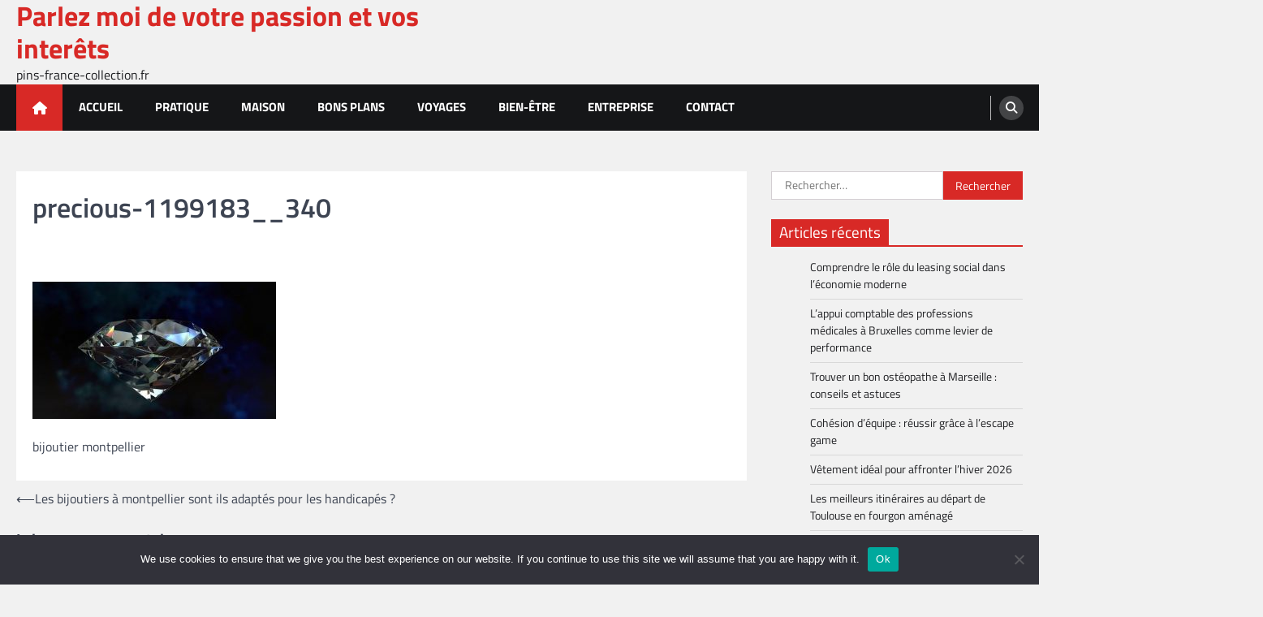

--- FILE ---
content_type: text/html; charset=UTF-8
request_url: https://pins-france-collection.fr/les-bijoutiers-a-montpellier-sont-ils-adaptes-pour-les-handicapes/precious-1199183__340/
body_size: 12995
content:
<!doctype html>
<html dir="ltr" lang="fr-FR" prefix="og: https://ogp.me/ns#">
<head>
	<meta charset="UTF-8">
	<meta name="viewport" content="width=device-width, initial-scale=1">
	<link rel="profile" href="https://gmpg.org/xfn/11">

	<title>precious-1199183__340 - Parlez moi de votre passion et vos interêts</title>

		<!-- All in One SEO 4.9.2 - aioseo.com -->
	<meta name="description" content="bijoutier montpellier" />
	<meta name="robots" content="max-image-preview:large" />
	<meta name="author" content="Joel"/>
	<link rel="canonical" href="https://pins-france-collection.fr/les-bijoutiers-a-montpellier-sont-ils-adaptes-pour-les-handicapes/precious-1199183__340/" />
	<meta name="generator" content="All in One SEO (AIOSEO) 4.9.2" />
		<meta property="og:locale" content="fr_FR" />
		<meta property="og:site_name" content="Parlez moi de votre passion et vos interêts - pins-france-collection.fr" />
		<meta property="og:type" content="article" />
		<meta property="og:title" content="precious-1199183__340 - Parlez moi de votre passion et vos interêts" />
		<meta property="og:description" content="bijoutier montpellier" />
		<meta property="og:url" content="https://pins-france-collection.fr/les-bijoutiers-a-montpellier-sont-ils-adaptes-pour-les-handicapes/precious-1199183__340/" />
		<meta property="article:published_time" content="2021-03-01T15:46:50+00:00" />
		<meta property="article:modified_time" content="2021-03-01T15:47:00+00:00" />
		<meta name="twitter:card" content="summary_large_image" />
		<meta name="twitter:title" content="precious-1199183__340 - Parlez moi de votre passion et vos interêts" />
		<meta name="twitter:description" content="bijoutier montpellier" />
		<script type="application/ld+json" class="aioseo-schema">
			{"@context":"https:\/\/schema.org","@graph":[{"@type":"BreadcrumbList","@id":"https:\/\/pins-france-collection.fr\/les-bijoutiers-a-montpellier-sont-ils-adaptes-pour-les-handicapes\/precious-1199183__340\/#breadcrumblist","itemListElement":[{"@type":"ListItem","@id":"https:\/\/pins-france-collection.fr#listItem","position":1,"name":"Accueil","item":"https:\/\/pins-france-collection.fr","nextItem":{"@type":"ListItem","@id":"https:\/\/pins-france-collection.fr\/les-bijoutiers-a-montpellier-sont-ils-adaptes-pour-les-handicapes\/precious-1199183__340\/#listItem","name":"precious-1199183__340"}},{"@type":"ListItem","@id":"https:\/\/pins-france-collection.fr\/les-bijoutiers-a-montpellier-sont-ils-adaptes-pour-les-handicapes\/precious-1199183__340\/#listItem","position":2,"name":"precious-1199183__340","previousItem":{"@type":"ListItem","@id":"https:\/\/pins-france-collection.fr#listItem","name":"Accueil"}}]},{"@type":"Organization","@id":"https:\/\/pins-france-collection.fr\/#organization","name":"Parlez moi de votre passion et vos inter\u00eats","description":"pins-france-collection.fr","url":"https:\/\/pins-france-collection.fr\/"},{"@type":"Person","@id":"##author","url":"#","name":"Joel"},{"@type":"WebPage","@id":"https:\/\/pins-france-collection.fr\/les-bijoutiers-a-montpellier-sont-ils-adaptes-pour-les-handicapes\/precious-1199183__340\/#webpage","url":"https:\/\/pins-france-collection.fr\/les-bijoutiers-a-montpellier-sont-ils-adaptes-pour-les-handicapes\/precious-1199183__340\/","name":"precious-1199183__340 - Parlez moi de votre passion et vos inter\u00eats","description":"bijoutier montpellier","inLanguage":"fr-FR","isPartOf":{"@id":"https:\/\/pins-france-collection.fr\/#website"},"breadcrumb":{"@id":"https:\/\/pins-france-collection.fr\/les-bijoutiers-a-montpellier-sont-ils-adaptes-pour-les-handicapes\/precious-1199183__340\/#breadcrumblist"},"author":{"@id":"##author"},"creator":{"@id":"##author"},"datePublished":"2021-03-01T16:46:50+01:00","dateModified":"2021-03-01T16:47:00+01:00"},{"@type":"WebSite","@id":"https:\/\/pins-france-collection.fr\/#website","url":"https:\/\/pins-france-collection.fr\/","name":"Parlez moi de votre passion et vos inter\u00eats","description":"pins-france-collection.fr","inLanguage":"fr-FR","publisher":{"@id":"https:\/\/pins-france-collection.fr\/#organization"}}]}
		</script>
		<!-- All in One SEO -->

<link rel='dns-prefetch' href='//www.googletagmanager.com' />
<link rel='dns-prefetch' href='//pagead2.googlesyndication.com' />
<link rel="alternate" type="application/rss+xml" title="Parlez moi de votre passion et vos interêts &raquo; Flux" href="https://pins-france-collection.fr/feed/" />
<link rel="alternate" type="application/rss+xml" title="Parlez moi de votre passion et vos interêts &raquo; Flux des commentaires" href="https://pins-france-collection.fr/comments/feed/" />
<link rel="alternate" type="application/rss+xml" title="Parlez moi de votre passion et vos interêts &raquo; precious-1199183__340 Flux des commentaires" href="https://pins-france-collection.fr/les-bijoutiers-a-montpellier-sont-ils-adaptes-pour-les-handicapes/precious-1199183__340/feed/" />
<link rel="alternate" title="oEmbed (JSON)" type="application/json+oembed" href="https://pins-france-collection.fr/wp-json/oembed/1.0/embed?url=https%3A%2F%2Fpins-france-collection.fr%2Fles-bijoutiers-a-montpellier-sont-ils-adaptes-pour-les-handicapes%2Fprecious-1199183__340%2F" />
<link rel="alternate" title="oEmbed (XML)" type="text/xml+oembed" href="https://pins-france-collection.fr/wp-json/oembed/1.0/embed?url=https%3A%2F%2Fpins-france-collection.fr%2Fles-bijoutiers-a-montpellier-sont-ils-adaptes-pour-les-handicapes%2Fprecious-1199183__340%2F&#038;format=xml" />
<style id='wp-img-auto-sizes-contain-inline-css'>
img:is([sizes=auto i],[sizes^="auto," i]){contain-intrinsic-size:3000px 1500px}
/*# sourceURL=wp-img-auto-sizes-contain-inline-css */
</style>

<link rel='stylesheet' id='flex-posts-css' href='https://pins-france-collection.fr/wp-content/plugins/flex-posts/public/css/flex-posts.min.css?ver=1.12.0' media='all' />
<style id='wp-emoji-styles-inline-css'>

	img.wp-smiley, img.emoji {
		display: inline !important;
		border: none !important;
		box-shadow: none !important;
		height: 1em !important;
		width: 1em !important;
		margin: 0 0.07em !important;
		vertical-align: -0.1em !important;
		background: none !important;
		padding: 0 !important;
	}
/*# sourceURL=wp-emoji-styles-inline-css */
</style>
<style id='classic-theme-styles-inline-css'>
/*! This file is auto-generated */
.wp-block-button__link{color:#fff;background-color:#32373c;border-radius:9999px;box-shadow:none;text-decoration:none;padding:calc(.667em + 2px) calc(1.333em + 2px);font-size:1.125em}.wp-block-file__button{background:#32373c;color:#fff;text-decoration:none}
/*# sourceURL=/wp-includes/css/classic-themes.min.css */
</style>
<link rel='stylesheet' id='cookie-notice-front-css' href='https://pins-france-collection.fr/wp-content/plugins/cookie-notice/css/front.min.css?ver=2.5.11' media='all' />
<link rel='stylesheet' id='legal-news-slick-style-css' href='https://pins-france-collection.fr/wp-content/themes/legal-news/assets/css/slick.min.css?ver=1.8.0' media='all' />
<link rel='stylesheet' id='legal-news-fontawesome-style-css' href='https://pins-france-collection.fr/wp-content/themes/legal-news/assets/css/fontawesome.min.css?ver=6.4.2' media='all' />
<link rel='stylesheet' id='legal-news-google-fonts-css' href='https://pins-france-collection.fr/wp-content/fonts/fef9a94c3dc0bb54579fba83816b259e.css' media='all' />
<link rel='stylesheet' id='legal-news-style-css' href='https://pins-france-collection.fr/wp-content/themes/legal-news/style.css?ver=1.3.4' media='all' />
<style id='legal-news-style-inline-css'>

    /* Color */
    :root {
        --primary-color: #d82926;
        --header-text-color: #d82926;
    }
    
    /* Typograhpy */
    :root {
        --font-heading: "Titillium Web", serif;
        --font-main: -apple-system, BlinkMacSystemFont,"Titillium Web", "Segoe UI", Roboto, Oxygen-Sans, Ubuntu, Cantarell, "Helvetica Neue", sans-serif;
    }

    body,
	button, input, select, optgroup, textarea {
        font-family: "Titillium Web", serif;
	}

	.site-title a {
        font-family: "Titillium Web", serif;
	}
    
	.site-description {
        font-family: "Titillium Web", serif;
	}
    
/*# sourceURL=legal-news-style-inline-css */
</style>
<link rel='stylesheet' id='apex-news-style-css' href='https://pins-france-collection.fr/wp-content/themes/apex-news/style.css?ver=1.1.3' media='all' />
<script id="cookie-notice-front-js-before">
var cnArgs = {"ajaxUrl":"https:\/\/pins-france-collection.fr\/wp-admin\/admin-ajax.php","nonce":"f2ff3969d0","hideEffect":"fade","position":"bottom","onScroll":false,"onScrollOffset":100,"onClick":false,"cookieName":"cookie_notice_accepted","cookieTime":2592000,"cookieTimeRejected":2592000,"globalCookie":false,"redirection":false,"cache":true,"revokeCookies":false,"revokeCookiesOpt":"automatic"};

//# sourceURL=cookie-notice-front-js-before
</script>
<script src="https://pins-france-collection.fr/wp-content/plugins/cookie-notice/js/front.min.js?ver=2.5.11" id="cookie-notice-front-js"></script>
<script src="https://pins-france-collection.fr/wp-includes/js/jquery/jquery.min.js?ver=3.7.1" id="jquery-core-js"></script>
<script src="https://pins-france-collection.fr/wp-includes/js/jquery/jquery-migrate.min.js?ver=3.4.1" id="jquery-migrate-js"></script>

<!-- Extrait de code de la balise Google (gtag.js) ajouté par Site Kit -->
<!-- Extrait Google Analytics ajouté par Site Kit -->
<script src="https://www.googletagmanager.com/gtag/js?id=GT-NCLQXJ26" id="google_gtagjs-js" async></script>
<script id="google_gtagjs-js-after">
window.dataLayer = window.dataLayer || [];function gtag(){dataLayer.push(arguments);}
gtag("set","linker",{"domains":["pins-france-collection.fr"]});
gtag("js", new Date());
gtag("set", "developer_id.dZTNiMT", true);
gtag("config", "GT-NCLQXJ26");
//# sourceURL=google_gtagjs-js-after
</script>
<link rel="https://api.w.org/" href="https://pins-france-collection.fr/wp-json/" /><link rel="alternate" title="JSON" type="application/json" href="https://pins-france-collection.fr/wp-json/wp/v2/media/642" /><meta name="generator" content="Site Kit by Google 1.168.0" />
<style type="text/css" id="breadcrumb-trail-css">.trail-items li::after {content: "/";}</style>

<!-- Balises Meta Google AdSense ajoutées par Site Kit -->
<meta name="google-adsense-platform-account" content="ca-host-pub-2644536267352236">
<meta name="google-adsense-platform-domain" content="sitekit.withgoogle.com">
<!-- Fin des balises Meta End Google AdSense ajoutées par Site Kit -->
<style>.recentcomments a{display:inline !important;padding:0 !important;margin:0 !important;}</style>
<!-- Extrait Google AdSense ajouté par Site Kit -->
<script async src="https://pagead2.googlesyndication.com/pagead/js/adsbygoogle.js?client=ca-pub-5622725242162233&amp;host=ca-host-pub-2644536267352236" crossorigin="anonymous"></script>

<!-- End Google AdSense snippet added by Site Kit -->
<link rel="icon" href="https://pins-france-collection.fr/wp-content/uploads/2019/02/cropped-auto-passion.net_-32x32.png" sizes="32x32" />
<link rel="icon" href="https://pins-france-collection.fr/wp-content/uploads/2019/02/cropped-auto-passion.net_-192x192.png" sizes="192x192" />
<link rel="apple-touch-icon" href="https://pins-france-collection.fr/wp-content/uploads/2019/02/cropped-auto-passion.net_-180x180.png" />
<meta name="msapplication-TileImage" content="https://pins-france-collection.fr/wp-content/uploads/2019/02/cropped-auto-passion.net_-270x270.png" />
<style id='wp-block-paragraph-inline-css'>
.is-small-text{font-size:.875em}.is-regular-text{font-size:1em}.is-large-text{font-size:2.25em}.is-larger-text{font-size:3em}.has-drop-cap:not(:focus):first-letter{float:left;font-size:8.4em;font-style:normal;font-weight:100;line-height:.68;margin:.05em .1em 0 0;text-transform:uppercase}body.rtl .has-drop-cap:not(:focus):first-letter{float:none;margin-left:.1em}p.has-drop-cap.has-background{overflow:hidden}:root :where(p.has-background){padding:1.25em 2.375em}:where(p.has-text-color:not(.has-link-color)) a{color:inherit}p.has-text-align-left[style*="writing-mode:vertical-lr"],p.has-text-align-right[style*="writing-mode:vertical-rl"]{rotate:180deg}
/*# sourceURL=https://pins-france-collection.fr/wp-includes/blocks/paragraph/style.min.css */
</style>
<style id='global-styles-inline-css'>
:root{--wp--preset--aspect-ratio--square: 1;--wp--preset--aspect-ratio--4-3: 4/3;--wp--preset--aspect-ratio--3-4: 3/4;--wp--preset--aspect-ratio--3-2: 3/2;--wp--preset--aspect-ratio--2-3: 2/3;--wp--preset--aspect-ratio--16-9: 16/9;--wp--preset--aspect-ratio--9-16: 9/16;--wp--preset--color--black: #000000;--wp--preset--color--cyan-bluish-gray: #abb8c3;--wp--preset--color--white: #ffffff;--wp--preset--color--pale-pink: #f78da7;--wp--preset--color--vivid-red: #cf2e2e;--wp--preset--color--luminous-vivid-orange: #ff6900;--wp--preset--color--luminous-vivid-amber: #fcb900;--wp--preset--color--light-green-cyan: #7bdcb5;--wp--preset--color--vivid-green-cyan: #00d084;--wp--preset--color--pale-cyan-blue: #8ed1fc;--wp--preset--color--vivid-cyan-blue: #0693e3;--wp--preset--color--vivid-purple: #9b51e0;--wp--preset--gradient--vivid-cyan-blue-to-vivid-purple: linear-gradient(135deg,rgb(6,147,227) 0%,rgb(155,81,224) 100%);--wp--preset--gradient--light-green-cyan-to-vivid-green-cyan: linear-gradient(135deg,rgb(122,220,180) 0%,rgb(0,208,130) 100%);--wp--preset--gradient--luminous-vivid-amber-to-luminous-vivid-orange: linear-gradient(135deg,rgb(252,185,0) 0%,rgb(255,105,0) 100%);--wp--preset--gradient--luminous-vivid-orange-to-vivid-red: linear-gradient(135deg,rgb(255,105,0) 0%,rgb(207,46,46) 100%);--wp--preset--gradient--very-light-gray-to-cyan-bluish-gray: linear-gradient(135deg,rgb(238,238,238) 0%,rgb(169,184,195) 100%);--wp--preset--gradient--cool-to-warm-spectrum: linear-gradient(135deg,rgb(74,234,220) 0%,rgb(151,120,209) 20%,rgb(207,42,186) 40%,rgb(238,44,130) 60%,rgb(251,105,98) 80%,rgb(254,248,76) 100%);--wp--preset--gradient--blush-light-purple: linear-gradient(135deg,rgb(255,206,236) 0%,rgb(152,150,240) 100%);--wp--preset--gradient--blush-bordeaux: linear-gradient(135deg,rgb(254,205,165) 0%,rgb(254,45,45) 50%,rgb(107,0,62) 100%);--wp--preset--gradient--luminous-dusk: linear-gradient(135deg,rgb(255,203,112) 0%,rgb(199,81,192) 50%,rgb(65,88,208) 100%);--wp--preset--gradient--pale-ocean: linear-gradient(135deg,rgb(255,245,203) 0%,rgb(182,227,212) 50%,rgb(51,167,181) 100%);--wp--preset--gradient--electric-grass: linear-gradient(135deg,rgb(202,248,128) 0%,rgb(113,206,126) 100%);--wp--preset--gradient--midnight: linear-gradient(135deg,rgb(2,3,129) 0%,rgb(40,116,252) 100%);--wp--preset--font-size--small: 13px;--wp--preset--font-size--medium: 20px;--wp--preset--font-size--large: 36px;--wp--preset--font-size--x-large: 42px;--wp--preset--spacing--20: 0.44rem;--wp--preset--spacing--30: 0.67rem;--wp--preset--spacing--40: 1rem;--wp--preset--spacing--50: 1.5rem;--wp--preset--spacing--60: 2.25rem;--wp--preset--spacing--70: 3.38rem;--wp--preset--spacing--80: 5.06rem;--wp--preset--shadow--natural: 6px 6px 9px rgba(0, 0, 0, 0.2);--wp--preset--shadow--deep: 12px 12px 50px rgba(0, 0, 0, 0.4);--wp--preset--shadow--sharp: 6px 6px 0px rgba(0, 0, 0, 0.2);--wp--preset--shadow--outlined: 6px 6px 0px -3px rgb(255, 255, 255), 6px 6px rgb(0, 0, 0);--wp--preset--shadow--crisp: 6px 6px 0px rgb(0, 0, 0);}:where(.is-layout-flex){gap: 0.5em;}:where(.is-layout-grid){gap: 0.5em;}body .is-layout-flex{display: flex;}.is-layout-flex{flex-wrap: wrap;align-items: center;}.is-layout-flex > :is(*, div){margin: 0;}body .is-layout-grid{display: grid;}.is-layout-grid > :is(*, div){margin: 0;}:where(.wp-block-columns.is-layout-flex){gap: 2em;}:where(.wp-block-columns.is-layout-grid){gap: 2em;}:where(.wp-block-post-template.is-layout-flex){gap: 1.25em;}:where(.wp-block-post-template.is-layout-grid){gap: 1.25em;}.has-black-color{color: var(--wp--preset--color--black) !important;}.has-cyan-bluish-gray-color{color: var(--wp--preset--color--cyan-bluish-gray) !important;}.has-white-color{color: var(--wp--preset--color--white) !important;}.has-pale-pink-color{color: var(--wp--preset--color--pale-pink) !important;}.has-vivid-red-color{color: var(--wp--preset--color--vivid-red) !important;}.has-luminous-vivid-orange-color{color: var(--wp--preset--color--luminous-vivid-orange) !important;}.has-luminous-vivid-amber-color{color: var(--wp--preset--color--luminous-vivid-amber) !important;}.has-light-green-cyan-color{color: var(--wp--preset--color--light-green-cyan) !important;}.has-vivid-green-cyan-color{color: var(--wp--preset--color--vivid-green-cyan) !important;}.has-pale-cyan-blue-color{color: var(--wp--preset--color--pale-cyan-blue) !important;}.has-vivid-cyan-blue-color{color: var(--wp--preset--color--vivid-cyan-blue) !important;}.has-vivid-purple-color{color: var(--wp--preset--color--vivid-purple) !important;}.has-black-background-color{background-color: var(--wp--preset--color--black) !important;}.has-cyan-bluish-gray-background-color{background-color: var(--wp--preset--color--cyan-bluish-gray) !important;}.has-white-background-color{background-color: var(--wp--preset--color--white) !important;}.has-pale-pink-background-color{background-color: var(--wp--preset--color--pale-pink) !important;}.has-vivid-red-background-color{background-color: var(--wp--preset--color--vivid-red) !important;}.has-luminous-vivid-orange-background-color{background-color: var(--wp--preset--color--luminous-vivid-orange) !important;}.has-luminous-vivid-amber-background-color{background-color: var(--wp--preset--color--luminous-vivid-amber) !important;}.has-light-green-cyan-background-color{background-color: var(--wp--preset--color--light-green-cyan) !important;}.has-vivid-green-cyan-background-color{background-color: var(--wp--preset--color--vivid-green-cyan) !important;}.has-pale-cyan-blue-background-color{background-color: var(--wp--preset--color--pale-cyan-blue) !important;}.has-vivid-cyan-blue-background-color{background-color: var(--wp--preset--color--vivid-cyan-blue) !important;}.has-vivid-purple-background-color{background-color: var(--wp--preset--color--vivid-purple) !important;}.has-black-border-color{border-color: var(--wp--preset--color--black) !important;}.has-cyan-bluish-gray-border-color{border-color: var(--wp--preset--color--cyan-bluish-gray) !important;}.has-white-border-color{border-color: var(--wp--preset--color--white) !important;}.has-pale-pink-border-color{border-color: var(--wp--preset--color--pale-pink) !important;}.has-vivid-red-border-color{border-color: var(--wp--preset--color--vivid-red) !important;}.has-luminous-vivid-orange-border-color{border-color: var(--wp--preset--color--luminous-vivid-orange) !important;}.has-luminous-vivid-amber-border-color{border-color: var(--wp--preset--color--luminous-vivid-amber) !important;}.has-light-green-cyan-border-color{border-color: var(--wp--preset--color--light-green-cyan) !important;}.has-vivid-green-cyan-border-color{border-color: var(--wp--preset--color--vivid-green-cyan) !important;}.has-pale-cyan-blue-border-color{border-color: var(--wp--preset--color--pale-cyan-blue) !important;}.has-vivid-cyan-blue-border-color{border-color: var(--wp--preset--color--vivid-cyan-blue) !important;}.has-vivid-purple-border-color{border-color: var(--wp--preset--color--vivid-purple) !important;}.has-vivid-cyan-blue-to-vivid-purple-gradient-background{background: var(--wp--preset--gradient--vivid-cyan-blue-to-vivid-purple) !important;}.has-light-green-cyan-to-vivid-green-cyan-gradient-background{background: var(--wp--preset--gradient--light-green-cyan-to-vivid-green-cyan) !important;}.has-luminous-vivid-amber-to-luminous-vivid-orange-gradient-background{background: var(--wp--preset--gradient--luminous-vivid-amber-to-luminous-vivid-orange) !important;}.has-luminous-vivid-orange-to-vivid-red-gradient-background{background: var(--wp--preset--gradient--luminous-vivid-orange-to-vivid-red) !important;}.has-very-light-gray-to-cyan-bluish-gray-gradient-background{background: var(--wp--preset--gradient--very-light-gray-to-cyan-bluish-gray) !important;}.has-cool-to-warm-spectrum-gradient-background{background: var(--wp--preset--gradient--cool-to-warm-spectrum) !important;}.has-blush-light-purple-gradient-background{background: var(--wp--preset--gradient--blush-light-purple) !important;}.has-blush-bordeaux-gradient-background{background: var(--wp--preset--gradient--blush-bordeaux) !important;}.has-luminous-dusk-gradient-background{background: var(--wp--preset--gradient--luminous-dusk) !important;}.has-pale-ocean-gradient-background{background: var(--wp--preset--gradient--pale-ocean) !important;}.has-electric-grass-gradient-background{background: var(--wp--preset--gradient--electric-grass) !important;}.has-midnight-gradient-background{background: var(--wp--preset--gradient--midnight) !important;}.has-small-font-size{font-size: var(--wp--preset--font-size--small) !important;}.has-medium-font-size{font-size: var(--wp--preset--font-size--medium) !important;}.has-large-font-size{font-size: var(--wp--preset--font-size--large) !important;}.has-x-large-font-size{font-size: var(--wp--preset--font-size--x-large) !important;}
/*# sourceURL=global-styles-inline-css */
</style>
</head>

<body data-rsssl=1 class="attachment wp-singular attachment-template-default single single-attachment postid-642 attachmentid-642 attachment-jpeg wp-embed-responsive wp-theme-legal-news wp-child-theme-apex-news cookies-not-set light-theme right-sidebar">
		<div id="page" class="site ascendoor-site-wrapper">
		<a class="skip-link screen-reader-text" href="#primary">Skip to content</a>
		<header id="masthead" class="site-header">
						<div class="middle-header-part " style="background-image: url('')">
				<div class="ascendoor-wrapper">
					<div class="middle-header-wrapper">
						<div class="site-branding">
														<div class="site-identity">
																<p class="site-title"><a href="https://pins-france-collection.fr/" rel="home">Parlez moi de votre passion et vos interêts</a></p>
																<p class="site-description">pins-france-collection.fr</p>
														</div>
					</div><!-- .site-branding -->
									</div>
			</div>
		</div>
		<div class="bottom-header-part">
			<div class="ascendoor-wrapper">
				<div class="bottom-header-wrapper">
					<div class="navigation-part">
						<span class="ascendoor-home-icon">
							<a href="https://pins-france-collection.fr">
								<i class="fa fa-home" aria-hidden="true"></i>
							</a>
						</span>
						<nav id="site-navigation" class="main-navigation">
							<button class="menu-toggle" aria-controls="primary-menu" aria-expanded="false">
								<span></span>
								<span></span>
								<span></span>
							</button>
							<div class="main-navigation-links">
								<div class="menu-menu-superieur-container"><ul id="menu-menu-superieur" class="menu"><li id="menu-item-23" class="menu-item menu-item-type-custom menu-item-object-custom menu-item-home menu-item-23"><a href="https://pins-france-collection.fr/">Accueil</a></li>
<li id="menu-item-2200" class="menu-item menu-item-type-taxonomy menu-item-object-category menu-item-2200"><a href="https://pins-france-collection.fr/category/pratique/">Pratique</a></li>
<li id="menu-item-2201" class="menu-item menu-item-type-taxonomy menu-item-object-category menu-item-2201"><a href="https://pins-france-collection.fr/category/maison/">Maison</a></li>
<li id="menu-item-2202" class="menu-item menu-item-type-taxonomy menu-item-object-category menu-item-2202"><a href="https://pins-france-collection.fr/category/bons-plans/">Bons plans</a></li>
<li id="menu-item-2203" class="menu-item menu-item-type-taxonomy menu-item-object-category menu-item-2203"><a href="https://pins-france-collection.fr/category/voyages/">Voyages</a></li>
<li id="menu-item-2204" class="menu-item menu-item-type-taxonomy menu-item-object-category menu-item-2204"><a href="https://pins-france-collection.fr/category/bien-etre/">Bien-être</a></li>
<li id="menu-item-2205" class="menu-item menu-item-type-taxonomy menu-item-object-category menu-item-2205"><a href="https://pins-france-collection.fr/category/entreprise/">Entreprise</a></li>
<li id="menu-item-2206" class="menu-item menu-item-type-custom menu-item-object-custom menu-item-2206"><a href="https://contact.annuaire-seo.com/">Contact</a></li>
</ul></div>							</div>
						</nav><!-- #site-navigation -->
					</div>
					<div class="bottom-header-right-part">
						<div class="header-search">
							<div class="header-search-wrap">
								<a href="#" title="Search" class="header-search-icon">
									<i class="fa fa-search"></i>
								</a>
								<div class="header-search-form">
									<form role="search" method="get" class="search-form" action="https://pins-france-collection.fr/">
				<label>
					<span class="screen-reader-text">Rechercher :</span>
					<input type="search" class="search-field" placeholder="Rechercher…" value="" name="s" />
				</label>
				<input type="submit" class="search-submit" value="Rechercher" />
			</form>								</div>
							</div>
						</div>
					</div>
				</div>
			</div>
		</div>
	</header><!-- #masthead -->

			<div id="content" class="site-content">
			<div class="ascendoor-wrapper">
				<div class="ascendoor-page">
				<main id="primary" class="site-main">

	
<article id="post-642" class="post-642 attachment type-attachment status-inherit hentry">
	<div class="mag-post-single">
		<div class="mag-post-detail">
			<div class="mag-post-category">
							</div>
			<header class="entry-header">
				<h1 class="entry-title">precious-1199183__340</h1>			</header><!-- .entry-header -->
		</div>
				<div class="entry-content">
			<p class="attachment"><a href='https://pins-france-collection.fr/wp-content/uploads/2021/03/precious-1199183__340.jpg'><img fetchpriority="high" decoding="async" width="300" height="169" src="https://pins-france-collection.fr/wp-content/uploads/2021/03/precious-1199183__340-300x169.jpg" class="attachment-medium size-medium" alt="bijoutier montpellier" srcset="https://pins-france-collection.fr/wp-content/uploads/2021/03/precious-1199183__340-300x169.jpg 300w, https://pins-france-collection.fr/wp-content/uploads/2021/03/precious-1199183__340-400x225.jpg 400w, https://pins-france-collection.fr/wp-content/uploads/2021/03/precious-1199183__340-540x304.jpg 540w, https://pins-france-collection.fr/wp-content/uploads/2021/03/precious-1199183__340.jpg 604w" sizes="(max-width: 300px) 100vw, 300px" /></a></p>
<p>bijoutier montpellier</p>
		</div><!-- .entry-content -->
	</div>

	<footer class="entry-footer">
			</footer><!-- .entry-footer -->
</article><!-- #post-642 -->

	<nav class="navigation post-navigation" aria-label="Publications">
		<h2 class="screen-reader-text">Navigation de l’article</h2>
		<div class="nav-links"><div class="nav-previous"><a href="https://pins-france-collection.fr/les-bijoutiers-a-montpellier-sont-ils-adaptes-pour-les-handicapes/" rel="prev"><span>&#10229;</span> <span class="nav-title">Les bijoutiers à montpellier sont ils adaptés pour les handicapés ?</span></a></div></div>
	</nav>
<div id="comments" class="comments-area">

		<div id="respond" class="comment-respond">
		<h3 id="reply-title" class="comment-reply-title">Laisser un commentaire <small><a rel="nofollow" id="cancel-comment-reply-link" href="/les-bijoutiers-a-montpellier-sont-ils-adaptes-pour-les-handicapes/precious-1199183__340/#respond" style="display:none;">Annuler la réponse</a></small></h3><p class="must-log-in">Vous devez <a href="https://pins-france-collection.fr/wp-login.php?redirect_to=https%3A%2F%2Fpins-france-collection.fr%2Fles-bijoutiers-a-montpellier-sont-ils-adaptes-pour-les-handicapes%2Fprecious-1199183__340%2F">vous connecter</a> pour publier un commentaire.</p>	</div><!-- #respond -->
	
</div><!-- #comments -->

	</main><!-- #main -->
	
<aside id="secondary" class="widget-area">
	<section id="search-6" class="widget widget_search"><form role="search" method="get" class="search-form" action="https://pins-france-collection.fr/">
				<label>
					<span class="screen-reader-text">Rechercher :</span>
					<input type="search" class="search-field" placeholder="Rechercher…" value="" name="s" />
				</label>
				<input type="submit" class="search-submit" value="Rechercher" />
			</form></section>
		<section id="recent-posts-6" class="widget widget_recent_entries">
		<h2 class="widget-title"><span>Articles récents</span></h2>
		<ul>
											<li>
					<a href="https://pins-france-collection.fr/leasing-social-dans-leconomie-moderne/">Comprendre le rôle du leasing social dans l&rsquo;économie moderne</a>
									</li>
											<li>
					<a href="https://pins-france-collection.fr/appui-comptable-professions-medicales-bruxelles/">L’appui comptable des professions médicales à Bruxelles comme levier de performance</a>
									</li>
											<li>
					<a href="https://pins-france-collection.fr/conseils-et-astuces/">Trouver un bon ostéopathe à Marseille : conseils et astuces</a>
									</li>
											<li>
					<a href="https://pins-france-collection.fr/cohesion-dequipe/">Cohésion d&rsquo;équipe : réussir grâce à l&rsquo;escape game</a>
									</li>
											<li>
					<a href="https://pins-france-collection.fr/vetement-ideal-pour-affronter-lhiver/">Vêtement idéal pour affronter l’hiver 2026</a>
									</li>
											<li>
					<a href="https://pins-france-collection.fr/location-fourgon-amenage-toulouse/">Les meilleurs itinéraires au départ de Toulouse en fourgon aménagé</a>
									</li>
											<li>
					<a href="https://pins-france-collection.fr/consequences-financieres/">Conséquences financières d&rsquo;un changement d&rsquo;associé</a>
									</li>
											<li>
					<a href="https://pins-france-collection.fr/efficacite-des-supplements-alimentaires/">Suppléments alimentaires : quand la science confirme leur efficacité</a>
									</li>
											<li>
					<a href="https://pins-france-collection.fr/team-building-actif/">Team building actif : alliez effort, fun et cohésion durable</a>
									</li>
											<li>
					<a href="https://pins-france-collection.fr/baignade-et-regles-sans-tampon/">Baignade et règles : les meilleures alternatives au tampon sans souci</a>
									</li>
											<li>
					<a href="https://pins-france-collection.fr/cloralys-bijoux-elegance-boheme/">Cloralys Bijoux : élégance bohème et artisanat local raffiné</a>
									</li>
											<li>
					<a href="https://pins-france-collection.fr/station-de-recharge-mobile/">Installer une station de recharge mobile facilement dans votre hall d&rsquo;entrée</a>
									</li>
											<li>
					<a href="https://pins-france-collection.fr/degustation-de-rhum/">Découvrez le coffret dégustation de rhum : l&rsquo;excellence à savourer</a>
									</li>
											<li>
					<a href="https://pins-france-collection.fr/bonnet-avec-barbe-integree-style-hipster/">Bonnet avec barbe intégrée : l’accessoire audacieux pour les adeptes du style hipster</a>
									</li>
											<li>
					<a href="https://pins-france-collection.fr/look-tendance-printemps/">Look tendance de printemps : associer short et collants avec style</a>
									</li>
											<li>
					<a href="https://pins-france-collection.fr/specificites-formation-ias-niveau-2/">Aperçu des spécificités de la formation IAS niveau 2 pour intermédiaires en assurance</a>
									</li>
											<li>
					<a href="https://pins-france-collection.fr/configurer-controle-parental-sur-playstation/">Guide complet pour configurer le contrôle parental sur votre PlayStation</a>
									</li>
											<li>
					<a href="https://pins-france-collection.fr/expert-comptable-medecin-bruxelles/">Se faire accompagner par un expert-comptable dédié au médecin à Bruxelles</a>
									</li>
											<li>
					<a href="https://pins-france-collection.fr/jeux-e-sport-annee-2021/">Jeux e-sport marquants de l&rsquo;année 2021 : le top essentiel</a>
									</li>
											<li>
					<a href="https://pins-france-collection.fr/le-jeu-daventure/">Narration immersive : quand les récits transforment le jeu d&rsquo;aventure</a>
									</li>
					</ul>

		</section><section id="recent-comments-6" class="widget widget_recent_comments"><h2 class="widget-title"><span>Commentaires récents</span></h2><ul id="recentcomments"><li class="recentcomments"><span class="comment-author-link">Eliza</span> dans <a href="https://pins-france-collection.fr/toutes-les-informations-sur-le-microcredit/#comment-946">Toutes les informations sur le microcrédit</a></li><li class="recentcomments"><span class="comment-author-link">Judith</span> dans <a href="https://pins-france-collection.fr/ce-quil-faut-savoir-pour-bien-choisir-sa-tondeuse-a-gazon/#comment-799">Ce qu’il faut savoir pour bien choisir sa tondeuse à gazon</a></li><li class="recentcomments"><span class="comment-author-link"><a href="https://www.1er-du-web.net/avantages-de-confier-sa-campagne-publicite-a-un-consultant-google-ads/" class="url" rel="ugc external nofollow">Consultant</a></span> dans <a href="https://pins-france-collection.fr/connaissez-vous-les-outils-de-paraphrase-de-texte/#comment-609">Connaissez-vous les outils de paraphrase de texte ?</a></li><li class="recentcomments"><span class="comment-author-link"><a href="https://security-domain.be/entreprise/booster-son-commerce-avec-une-campagne-publicite-google-ads/" class="url" rel="ugc external nofollow">consultant Google Ads</a></span> dans <a href="https://pins-france-collection.fr/connaissez-vous-les-outils-de-paraphrase-de-texte/#comment-611">Connaissez-vous les outils de paraphrase de texte ?</a></li><li class="recentcomments"><span class="comment-author-link"><a href="https://1and1-referencement.fr/quel-est-le-role-dun-consultant-google-ads-pour-une-entreprise-francaise/" class="url" rel="ugc external nofollow">ADS</a></span> dans <a href="https://pins-france-collection.fr/connaissez-vous-les-outils-de-paraphrase-de-texte/#comment-610">Connaissez-vous les outils de paraphrase de texte ?</a></li><li class="recentcomments"><span class="comment-author-link"><a href="https://www.agenparl.it/magazine-automobile-et-moto-pour-les-fans-dautomobiles/" class="url" rel="ugc external nofollow">Magazine auto</a></span> dans <a href="https://pins-france-collection.fr/causes-des-cernes/#comment-542">D’où viennent les cernes ?</a></li><li class="recentcomments"><span class="comment-author-link"><a href="https://www.agenparl.it/partir-explorer-la-guadeloupe-avec-une-location-villa-avec-piscine-privee/" class="url" rel="ugc external nofollow">Explorer</a></span> dans <a href="https://pins-france-collection.fr/connaissez-vous-les-outils-de-paraphrase-de-texte/#comment-608">Connaissez-vous les outils de paraphrase de texte ?</a></li><li class="recentcomments"><span class="comment-author-link"><a href="https://devenir-populaire-sur-le-web.fr/quel-cadeau-offrir-a-une-femme-de-40-ans/" class="url" rel="ugc external nofollow">cadeau</a></span> dans <a href="https://pins-france-collection.fr/que-savez-vous-des-meilleurs-thermos-the/#comment-578">Que savez-vous des meilleurs thermos thé ?</a></li><li class="recentcomments"><span class="comment-author-link"><a href="https://maisonperrigne.com/2022/08/19/trouver-un-plombier-pas-cher-pour-le-debouchage-canalisation/" class="url" rel="ugc external nofollow">Meghan</a></span> dans <a href="https://pins-france-collection.fr/toutes-les-informations-sur-le-microcredit/#comment-567">Toutes les informations sur le microcrédit</a></li><li class="recentcomments"><span class="comment-author-link"><a href="https://packs-netlinking.fr/" class="url" rel="ugc external nofollow">Netlinking</a></span> dans <a href="https://pins-france-collection.fr/quest-une-agence-de-growth-hacking/#comment-527">Qu&rsquo;est une agence de growth hacking ?</a></li></ul></section><section id="flex-posts-list-3" class="widget widget_flex-posts-list"><h2 class="widget-title"><span></span></h2><div class="fp-row fp-list-2 fp-flex">

	
		
		<div class="fp-col fp-post">
					<div class="fp-media">
			<a class="fp-thumbnail" href="https://pins-france-collection.fr/vies-anterieures-partir-a-leur-decouverte-pour-mieux-se-connaitre/">
									<img width="375" height="250" src="https://pins-france-collection.fr/wp-content/uploads/2022/11/massage-835468__340-5.jpg" class="attachment-400x250-crop size-400x250-crop wp-post-image" alt="Vies antérieures" decoding="async" loading="lazy" srcset="https://pins-france-collection.fr/wp-content/uploads/2022/11/massage-835468__340-5.jpg 510w, https://pins-france-collection.fr/wp-content/uploads/2022/11/massage-835468__340-5-300x200.jpg 300w, https://pins-france-collection.fr/wp-content/uploads/2022/11/massage-835468__340-5-400x267.jpg 400w" sizes="auto, (max-width: 375px) 100vw, 375px" />							</a>
					</div>
		
			<div class="fp-body">
				
						<h4 class="fp-title">
			<a href="https://pins-france-collection.fr/vies-anterieures-partir-a-leur-decouverte-pour-mieux-se-connaitre/">Vies antérieures : partir à leur découverte pour mieux se connaître</a>
		</h4>
		
				<div class="fp-meta">
							<span class="fp-author">
			<span class="author vcard">
													<a class="url fn n" href="#">
						<span>Joel</span>
					</a>
							</span>
		</span>
						</div>

									<div class="fp-excerpt">Beaucoup d&rsquo;entre nous sont passionnés par, ou du moins défient, l&rsquo;idée de vies antérieures, de réincarnation et de karma. Un…</div>
				
									<div class="fp-readmore">
						<a href="https://pins-france-collection.fr/vies-anterieures-partir-a-leur-decouverte-pour-mieux-se-connaitre/" class="fp-readmore-link">Lire l&#039;article</a>
					</div>
							</div>
		</div>

	
		
		<div class="fp-col fp-post">
					<div class="fp-media">
			<a class="fp-thumbnail" href="https://pins-france-collection.fr/tout-ce-quil-faut-savoir-sur-le-hhc-france/">
									<img width="375" height="250" src="https://pins-france-collection.fr/wp-content/uploads/2022/09/pexels-rodnae-productions-8139639.jpg" class="attachment-400x250-crop size-400x250-crop wp-post-image" alt="HHC France" decoding="async" loading="lazy" srcset="https://pins-france-collection.fr/wp-content/uploads/2022/09/pexels-rodnae-productions-8139639.jpg 640w, https://pins-france-collection.fr/wp-content/uploads/2022/09/pexels-rodnae-productions-8139639-300x200.jpg 300w, https://pins-france-collection.fr/wp-content/uploads/2022/09/pexels-rodnae-productions-8139639-400x267.jpg 400w" sizes="auto, (max-width: 375px) 100vw, 375px" />							</a>
					</div>
		
			<div class="fp-body">
				
						<h4 class="fp-title">
			<a href="https://pins-france-collection.fr/tout-ce-quil-faut-savoir-sur-le-hhc-france/">Tout ce qu’il faut savoir sur le HHC France</a>
		</h4>
		
				<div class="fp-meta">
							<span class="fp-author">
			<span class="author vcard">
													<a class="url fn n" href="#">
						<span>cathy</span>
					</a>
							</span>
		</span>
						</div>

									<div class="fp-excerpt">Le HHC ou hexahydrocannabinol est un des cannabinoïdes naturellement présents dans le cannabis ou chanvre. Contrairement aux autres actifs plus…</div>
				
									<div class="fp-readmore">
						<a href="https://pins-france-collection.fr/tout-ce-quil-faut-savoir-sur-le-hhc-france/" class="fp-readmore-link">Lire l&#039;article</a>
					</div>
							</div>
		</div>

	
		
		<div class="fp-col fp-post">
					<div class="fp-media">
			<a class="fp-thumbnail" href="https://pins-france-collection.fr/benefices-concrets-comptabilite-digitalisee-medecin-independant-saint-gilles/">
									<img width="400" height="250" src="https://pins-france-collection.fr/wp-content/uploads/2025/09/Calcul_de_marge_commerciale-400x250.jpg" class="attachment-400x250-crop size-400x250-crop wp-post-image" alt="comptabilité médecin indépendant Saint-Gilles" decoding="async" loading="lazy" srcset="https://pins-france-collection.fr/wp-content/uploads/2025/09/Calcul_de_marge_commerciale-400x250.jpg 400w, https://pins-france-collection.fr/wp-content/uploads/2025/09/Calcul_de_marge_commerciale-300x188.jpg 300w, https://pins-france-collection.fr/wp-content/uploads/2025/09/Calcul_de_marge_commerciale-768x480.jpg 768w, https://pins-france-collection.fr/wp-content/uploads/2025/09/Calcul_de_marge_commerciale.jpg 800w" sizes="auto, (max-width: 400px) 100vw, 400px" />							</a>
					</div>
		
			<div class="fp-body">
				
						<h4 class="fp-title">
			<a href="https://pins-france-collection.fr/benefices-concrets-comptabilite-digitalisee-medecin-independant-saint-gilles/">Les bénéfices concrets d&rsquo;une comptabilité digitalisée pour le médecin indépendant à Saint-Gilles</a>
		</h4>
		
				<div class="fp-meta">
							<span class="fp-author">
			<span class="author vcard">
													<a class="url fn n" href="#">
						<span>Zozo</span>
					</a>
							</span>
		</span>
						</div>

									<div class="fp-excerpt">Entre les consultations, les urgences et le suivi des patients, la gestion administrative représente souvent une charge mentale lourde pour…</div>
				
									<div class="fp-readmore">
						<a href="https://pins-france-collection.fr/benefices-concrets-comptabilite-digitalisee-medecin-independant-saint-gilles/" class="fp-readmore-link">Lire l&#039;article</a>
					</div>
							</div>
		</div>

	
		
		<div class="fp-col fp-post">
					<div class="fp-media">
			<a class="fp-thumbnail" href="https://pins-france-collection.fr/pourquoi-google-mise-gros-ai-studio-vers-ia-plus-democratisee/">
									<img width="400" height="250" src="https://pins-france-collection.fr/wp-content/uploads/2025/05/Pourquoi-Google-mise-gros-sur-AI-Studio-vers-une-IA-plus-democratisee-400x250.jpg" class="attachment-400x250-crop size-400x250-crop wp-post-image" alt="Pourquoi Google mise gros sur AI Studio vers une IA plus démocratisée" decoding="async" loading="lazy" />							</a>
					</div>
		
			<div class="fp-body">
				
						<h4 class="fp-title">
			<a href="https://pins-france-collection.fr/pourquoi-google-mise-gros-ai-studio-vers-ia-plus-democratisee/">Pourquoi Google mise gros sur AI Studio : vers une IA plus démocratisée?</a>
		</h4>
		
				<div class="fp-meta">
							<span class="fp-author">
			<span class="author vcard">
													<a class="url fn n" href="#">
						<span>Rojo</span>
					</a>
							</span>
		</span>
						</div>

									<div class="fp-excerpt">Dans un paysage technologique où l&rsquo;intelligence artificielle redéfinit les règles du jeu, Google fait un pari audacieux avec AI Studio.…</div>
				
									<div class="fp-readmore">
						<a href="https://pins-france-collection.fr/pourquoi-google-mise-gros-ai-studio-vers-ia-plus-democratisee/" class="fp-readmore-link">Lire l&#039;article</a>
					</div>
							</div>
		</div>

	
		
		<div class="fp-col fp-post">
					<div class="fp-media">
			<a class="fp-thumbnail" href="https://pins-france-collection.fr/achat-des-voitures-doccasion/">
									<img width="400" height="250" src="https://pins-france-collection.fr/wp-content/uploads/2025/05/car-7274571_640-2-400x250.jpg" class="attachment-400x250-crop size-400x250-crop wp-post-image" alt="voitures d&#039;occasion" decoding="async" loading="lazy" />							</a>
					</div>
		
			<div class="fp-body">
				
						<h4 class="fp-title">
			<a href="https://pins-france-collection.fr/achat-des-voitures-doccasion/">Le marché des voitures d&rsquo;occasion : astuces pour réussir votre achat</a>
		</h4>
		
				<div class="fp-meta">
							<span class="fp-author">
			<span class="author vcard">
													<a class="url fn n" href="#">
						<span>Marise</span>
					</a>
							</span>
		</span>
						</div>

									<div class="fp-excerpt">Le marché des voitures d’occasion continue de séduire un grand nombre de consommateurs en quête d’un véhicule fiable à un…</div>
				
									<div class="fp-readmore">
						<a href="https://pins-france-collection.fr/achat-des-voitures-doccasion/" class="fp-readmore-link">Lire l&#039;article</a>
					</div>
							</div>
		</div>

	
		
		<div class="fp-col fp-post">
					<div class="fp-media">
			<a class="fp-thumbnail" href="https://pins-france-collection.fr/4-etapes-simples-pour-trouver-un-architecte-dinterieur-a-aix-en-provence/">
									<img width="375" height="250" src="https://pins-france-collection.fr/wp-content/uploads/2022/10/color-patterns-1984238__340-1.jpg" class="attachment-400x250-crop size-400x250-crop wp-post-image" alt="architecte d&#039;intérieur" decoding="async" loading="lazy" srcset="https://pins-france-collection.fr/wp-content/uploads/2022/10/color-patterns-1984238__340-1.jpg 510w, https://pins-france-collection.fr/wp-content/uploads/2022/10/color-patterns-1984238__340-1-300x200.jpg 300w, https://pins-france-collection.fr/wp-content/uploads/2022/10/color-patterns-1984238__340-1-400x267.jpg 400w" sizes="auto, (max-width: 375px) 100vw, 375px" />							</a>
					</div>
		
			<div class="fp-body">
				
						<h4 class="fp-title">
			<a href="https://pins-france-collection.fr/4-etapes-simples-pour-trouver-un-architecte-dinterieur-a-aix-en-provence/">4 étapes simples pour trouver un architecte d&rsquo;intérieur à Aix en Provence</a>
		</h4>
		
				<div class="fp-meta">
							<span class="fp-author">
			<span class="author vcard">
													<a class="url fn n" href="#">
						<span>Joel</span>
					</a>
							</span>
		</span>
						</div>

									<div class="fp-excerpt">Le guide rapide et facile de Mon Petit Cabas pour trouver un architecte d&rsquo;intérieur Vous avez décidé que vos intérieurs…</div>
				
									<div class="fp-readmore">
						<a href="https://pins-france-collection.fr/4-etapes-simples-pour-trouver-un-architecte-dinterieur-a-aix-en-provence/" class="fp-readmore-link">Lire l&#039;article</a>
					</div>
							</div>
		</div>

	
	<div class="fp-col"></div>
	<div class="fp-col"></div>

</div>
<div class="fp-pagination"><span class="screen-reader-text">Page: </span><span aria-current="page" class="page-numbers current">1</span>
<a class="page-numbers" href="https://pins-france-collection.fr/les-bijoutiers-a-montpellier-sont-ils-adaptes-pour-les-handicapes/precious-1199183__340/page/2/">2</a>
<span class="page-numbers dots">…</span>
<a class="page-numbers" href="https://pins-france-collection.fr/les-bijoutiers-a-montpellier-sont-ils-adaptes-pour-les-handicapes/precious-1199183__340/page/122/">122</a>
<a class="next page-numbers" href="https://pins-france-collection.fr/les-bijoutiers-a-montpellier-sont-ils-adaptes-pour-les-handicapes/precious-1199183__340/page/2/"><span class="screen-reader-text">Next</span> <span>&raquo;</span></a></div></section><section id="search-3" class="widget widget_search"><h2 class="widget-title"><span>Rechercher</span></h2><form role="search" method="get" class="search-form" action="https://pins-france-collection.fr/">
				<label>
					<span class="screen-reader-text">Rechercher :</span>
					<input type="search" class="search-field" placeholder="Rechercher…" value="" name="s" />
				</label>
				<input type="submit" class="search-submit" value="Rechercher" />
			</form></section>
		<section id="recent-posts-4" class="widget widget_recent_entries">
		<h2 class="widget-title"><span>Articles récents</span></h2>
		<ul>
											<li>
					<a href="https://pins-france-collection.fr/leasing-social-dans-leconomie-moderne/">Comprendre le rôle du leasing social dans l&rsquo;économie moderne</a>
									</li>
											<li>
					<a href="https://pins-france-collection.fr/appui-comptable-professions-medicales-bruxelles/">L’appui comptable des professions médicales à Bruxelles comme levier de performance</a>
									</li>
											<li>
					<a href="https://pins-france-collection.fr/conseils-et-astuces/">Trouver un bon ostéopathe à Marseille : conseils et astuces</a>
									</li>
											<li>
					<a href="https://pins-france-collection.fr/cohesion-dequipe/">Cohésion d&rsquo;équipe : réussir grâce à l&rsquo;escape game</a>
									</li>
											<li>
					<a href="https://pins-france-collection.fr/vetement-ideal-pour-affronter-lhiver/">Vêtement idéal pour affronter l’hiver 2026</a>
									</li>
											<li>
					<a href="https://pins-france-collection.fr/location-fourgon-amenage-toulouse/">Les meilleurs itinéraires au départ de Toulouse en fourgon aménagé</a>
									</li>
											<li>
					<a href="https://pins-france-collection.fr/consequences-financieres/">Conséquences financières d&rsquo;un changement d&rsquo;associé</a>
									</li>
											<li>
					<a href="https://pins-france-collection.fr/efficacite-des-supplements-alimentaires/">Suppléments alimentaires : quand la science confirme leur efficacité</a>
									</li>
											<li>
					<a href="https://pins-france-collection.fr/team-building-actif/">Team building actif : alliez effort, fun et cohésion durable</a>
									</li>
											<li>
					<a href="https://pins-france-collection.fr/baignade-et-regles-sans-tampon/">Baignade et règles : les meilleures alternatives au tampon sans souci</a>
									</li>
											<li>
					<a href="https://pins-france-collection.fr/cloralys-bijoux-elegance-boheme/">Cloralys Bijoux : élégance bohème et artisanat local raffiné</a>
									</li>
											<li>
					<a href="https://pins-france-collection.fr/station-de-recharge-mobile/">Installer une station de recharge mobile facilement dans votre hall d&rsquo;entrée</a>
									</li>
											<li>
					<a href="https://pins-france-collection.fr/degustation-de-rhum/">Découvrez le coffret dégustation de rhum : l&rsquo;excellence à savourer</a>
									</li>
											<li>
					<a href="https://pins-france-collection.fr/bonnet-avec-barbe-integree-style-hipster/">Bonnet avec barbe intégrée : l’accessoire audacieux pour les adeptes du style hipster</a>
									</li>
											<li>
					<a href="https://pins-france-collection.fr/look-tendance-printemps/">Look tendance de printemps : associer short et collants avec style</a>
									</li>
											<li>
					<a href="https://pins-france-collection.fr/specificites-formation-ias-niveau-2/">Aperçu des spécificités de la formation IAS niveau 2 pour intermédiaires en assurance</a>
									</li>
											<li>
					<a href="https://pins-france-collection.fr/configurer-controle-parental-sur-playstation/">Guide complet pour configurer le contrôle parental sur votre PlayStation</a>
									</li>
											<li>
					<a href="https://pins-france-collection.fr/expert-comptable-medecin-bruxelles/">Se faire accompagner par un expert-comptable dédié au médecin à Bruxelles</a>
									</li>
											<li>
					<a href="https://pins-france-collection.fr/jeux-e-sport-annee-2021/">Jeux e-sport marquants de l&rsquo;année 2021 : le top essentiel</a>
									</li>
											<li>
					<a href="https://pins-france-collection.fr/le-jeu-daventure/">Narration immersive : quand les récits transforment le jeu d&rsquo;aventure</a>
									</li>
					</ul>

		</section><section id="categories-4" class="widget widget_categories"><h2 class="widget-title"><span>Catégories</span></h2>
			<ul>
					<li class="cat-item cat-item-20"><a href="https://pins-france-collection.fr/category/assurances/">Assurances</a>
</li>
	<li class="cat-item cat-item-6"><a href="https://pins-france-collection.fr/category/bien-etre/">Bien-être</a>
</li>
	<li class="cat-item cat-item-9"><a href="https://pins-france-collection.fr/category/bons-plans/">Bons plans</a>
</li>
	<li class="cat-item cat-item-11"><a href="https://pins-france-collection.fr/category/entreprise/">Entreprise</a>
</li>
	<li class="cat-item cat-item-13"><a href="https://pins-france-collection.fr/category/evenements/">Evènements</a>
</li>
	<li class="cat-item cat-item-14"><a href="https://pins-france-collection.fr/category/finances/">Finances</a>
</li>
	<li class="cat-item cat-item-19"><a href="https://pins-france-collection.fr/category/jeux/">Jeux</a>
</li>
	<li class="cat-item cat-item-81"><a href="https://pins-france-collection.fr/category/loisirs/">Loisirs</a>
</li>
	<li class="cat-item cat-item-15"><a href="https://pins-france-collection.fr/category/maison/">Maison</a>
</li>
	<li class="cat-item cat-item-12"><a href="https://pins-france-collection.fr/category/metiers/">Métiers</a>
</li>
	<li class="cat-item cat-item-7"><a href="https://pins-france-collection.fr/category/mode/">Mode</a>
</li>
	<li class="cat-item cat-item-5"><a href="https://pins-france-collection.fr/category/motos/">Motos</a>
</li>
	<li class="cat-item cat-item-55"><a href="https://pins-france-collection.fr/category/musique/">Musique</a>
</li>
	<li class="cat-item cat-item-1"><a href="https://pins-france-collection.fr/category/non-classe/">Non classé</a>
</li>
	<li class="cat-item cat-item-10"><a href="https://pins-france-collection.fr/category/pratique/">Pratique</a>
</li>
	<li class="cat-item cat-item-83"><a href="https://pins-france-collection.fr/category/rencontre/">Rencontre</a>
</li>
	<li class="cat-item cat-item-18"><a href="https://pins-france-collection.fr/category/transports-de-personnes/">Transports de personnes</a>
</li>
	<li class="cat-item cat-item-4"><a href="https://pins-france-collection.fr/category/voitures-anciennes/">Voitures anciennes</a>
</li>
	<li class="cat-item cat-item-8"><a href="https://pins-france-collection.fr/category/voyages/">Voyages</a>
</li>
			</ul>

			</section><section id="recent-comments-4" class="widget widget_recent_comments"><h2 class="widget-title"><span>Commentaires récents</span></h2><ul id="recentcomments-4"><li class="recentcomments"><span class="comment-author-link">Eliza</span> dans <a href="https://pins-france-collection.fr/toutes-les-informations-sur-le-microcredit/#comment-946">Toutes les informations sur le microcrédit</a></li><li class="recentcomments"><span class="comment-author-link">Judith</span> dans <a href="https://pins-france-collection.fr/ce-quil-faut-savoir-pour-bien-choisir-sa-tondeuse-a-gazon/#comment-799">Ce qu’il faut savoir pour bien choisir sa tondeuse à gazon</a></li><li class="recentcomments"><span class="comment-author-link"><a href="https://www.1er-du-web.net/avantages-de-confier-sa-campagne-publicite-a-un-consultant-google-ads/" class="url" rel="ugc external nofollow">Consultant</a></span> dans <a href="https://pins-france-collection.fr/connaissez-vous-les-outils-de-paraphrase-de-texte/#comment-609">Connaissez-vous les outils de paraphrase de texte ?</a></li></ul></section></aside><!-- #secondary -->
</div>
</div>
</div><!-- #content -->

<footer id="colophon" class="site-footer">
	<div class="site-footer-bottom">
	<div class="ascendoor-wrapper">
		<div class="site-footer-bottom-wrapper">
			<div class="site-info">
						<span>Copyright &copy; 2025 <a href="https://pins-france-collection.fr/">Parlez moi de votre passion et vos interêts</a> | Apex News&nbsp;by&nbsp;<a target="_blank" href="https://ascendoor.com/">Ascendoor</a> | Powered by <a href="https://wordpress.org/" target="_blank">WordPress</a>. </span>					
						</div><!-- .site-info -->
				</div>
			</div>
		</div>
	</footer><!-- #colophon -->

			<a href="#" id="scroll-to-top" class="magazine-scroll-to-top" aria-label="scroll to top"><i class="fas fa-chevron-up"></i></a>
		</div><!-- #page -->

<script type="speculationrules">
{"prefetch":[{"source":"document","where":{"and":[{"href_matches":"/*"},{"not":{"href_matches":["/wp-*.php","/wp-admin/*","/wp-content/uploads/*","/wp-content/*","/wp-content/plugins/*","/wp-content/themes/apex-news/*","/wp-content/themes/legal-news/*","/*\\?(.+)"]}},{"not":{"selector_matches":"a[rel~=\"nofollow\"]"}},{"not":{"selector_matches":".no-prefetch, .no-prefetch a"}}]},"eagerness":"conservative"}]}
</script>
<script type="module" src="https://pins-france-collection.fr/wp-content/plugins/all-in-one-seo-pack/dist/Lite/assets/table-of-contents.95d0dfce.js?ver=4.9.2" id="aioseo/js/src/vue/standalone/blocks/table-of-contents/frontend.js-js"></script>
<script src="https://pins-france-collection.fr/wp-content/themes/legal-news/assets/js/navigation.min.js?ver=1.3.4" id="legal-news-navigation-script-js"></script>
<script src="https://pins-france-collection.fr/wp-content/themes/legal-news/assets/js/slick.min.js?ver=1.8.0" id="legal-news-slick-script-js"></script>
<script src="https://pins-france-collection.fr/wp-content/themes/legal-news/assets/js/jquery.marquee.min.js?ver=1.6.0" id="legal-news-marquee-script-js"></script>
<script src="https://pins-france-collection.fr/wp-content/themes/legal-news/assets/js/custom.min.js?ver=1.3.4" id="legal-news-custom-script-js"></script>
<script src="https://pins-france-collection.fr/wp-includes/js/comment-reply.min.js?ver=e938a319d1bbab273d36dd7e1eebf4dc" id="comment-reply-js" async data-wp-strategy="async" fetchpriority="low"></script>
<script id="wp-emoji-settings" type="application/json">
{"baseUrl":"https://s.w.org/images/core/emoji/17.0.2/72x72/","ext":".png","svgUrl":"https://s.w.org/images/core/emoji/17.0.2/svg/","svgExt":".svg","source":{"concatemoji":"https://pins-france-collection.fr/wp-includes/js/wp-emoji-release.min.js?ver=e938a319d1bbab273d36dd7e1eebf4dc"}}
</script>
<script type="module">
/*! This file is auto-generated */
const a=JSON.parse(document.getElementById("wp-emoji-settings").textContent),o=(window._wpemojiSettings=a,"wpEmojiSettingsSupports"),s=["flag","emoji"];function i(e){try{var t={supportTests:e,timestamp:(new Date).valueOf()};sessionStorage.setItem(o,JSON.stringify(t))}catch(e){}}function c(e,t,n){e.clearRect(0,0,e.canvas.width,e.canvas.height),e.fillText(t,0,0);t=new Uint32Array(e.getImageData(0,0,e.canvas.width,e.canvas.height).data);e.clearRect(0,0,e.canvas.width,e.canvas.height),e.fillText(n,0,0);const a=new Uint32Array(e.getImageData(0,0,e.canvas.width,e.canvas.height).data);return t.every((e,t)=>e===a[t])}function p(e,t){e.clearRect(0,0,e.canvas.width,e.canvas.height),e.fillText(t,0,0);var n=e.getImageData(16,16,1,1);for(let e=0;e<n.data.length;e++)if(0!==n.data[e])return!1;return!0}function u(e,t,n,a){switch(t){case"flag":return n(e,"\ud83c\udff3\ufe0f\u200d\u26a7\ufe0f","\ud83c\udff3\ufe0f\u200b\u26a7\ufe0f")?!1:!n(e,"\ud83c\udde8\ud83c\uddf6","\ud83c\udde8\u200b\ud83c\uddf6")&&!n(e,"\ud83c\udff4\udb40\udc67\udb40\udc62\udb40\udc65\udb40\udc6e\udb40\udc67\udb40\udc7f","\ud83c\udff4\u200b\udb40\udc67\u200b\udb40\udc62\u200b\udb40\udc65\u200b\udb40\udc6e\u200b\udb40\udc67\u200b\udb40\udc7f");case"emoji":return!a(e,"\ud83e\u1fac8")}return!1}function f(e,t,n,a){let r;const o=(r="undefined"!=typeof WorkerGlobalScope&&self instanceof WorkerGlobalScope?new OffscreenCanvas(300,150):document.createElement("canvas")).getContext("2d",{willReadFrequently:!0}),s=(o.textBaseline="top",o.font="600 32px Arial",{});return e.forEach(e=>{s[e]=t(o,e,n,a)}),s}function r(e){var t=document.createElement("script");t.src=e,t.defer=!0,document.head.appendChild(t)}a.supports={everything:!0,everythingExceptFlag:!0},new Promise(t=>{let n=function(){try{var e=JSON.parse(sessionStorage.getItem(o));if("object"==typeof e&&"number"==typeof e.timestamp&&(new Date).valueOf()<e.timestamp+604800&&"object"==typeof e.supportTests)return e.supportTests}catch(e){}return null}();if(!n){if("undefined"!=typeof Worker&&"undefined"!=typeof OffscreenCanvas&&"undefined"!=typeof URL&&URL.createObjectURL&&"undefined"!=typeof Blob)try{var e="postMessage("+f.toString()+"("+[JSON.stringify(s),u.toString(),c.toString(),p.toString()].join(",")+"));",a=new Blob([e],{type:"text/javascript"});const r=new Worker(URL.createObjectURL(a),{name:"wpTestEmojiSupports"});return void(r.onmessage=e=>{i(n=e.data),r.terminate(),t(n)})}catch(e){}i(n=f(s,u,c,p))}t(n)}).then(e=>{for(const n in e)a.supports[n]=e[n],a.supports.everything=a.supports.everything&&a.supports[n],"flag"!==n&&(a.supports.everythingExceptFlag=a.supports.everythingExceptFlag&&a.supports[n]);var t;a.supports.everythingExceptFlag=a.supports.everythingExceptFlag&&!a.supports.flag,a.supports.everything||((t=a.source||{}).concatemoji?r(t.concatemoji):t.wpemoji&&t.twemoji&&(r(t.twemoji),r(t.wpemoji)))});
//# sourceURL=https://pins-france-collection.fr/wp-includes/js/wp-emoji-loader.min.js
</script>

		<!-- Cookie Notice plugin v2.5.11 by Hu-manity.co https://hu-manity.co/ -->
		<div id="cookie-notice" role="dialog" class="cookie-notice-hidden cookie-revoke-hidden cn-position-bottom" aria-label="Cookie Notice" style="background-color: rgba(50,50,58,1);"><div class="cookie-notice-container" style="color: #fff"><span id="cn-notice-text" class="cn-text-container">We use cookies to ensure that we give you the best experience on our website. If you continue to use this site we will assume that you are happy with it.</span><span id="cn-notice-buttons" class="cn-buttons-container"><button id="cn-accept-cookie" data-cookie-set="accept" class="cn-set-cookie cn-button" aria-label="Ok" style="background-color: #00a99d">Ok</button></span><button type="button" id="cn-close-notice" data-cookie-set="accept" class="cn-close-icon" aria-label="No"></button></div>
			
		</div>
		<!-- / Cookie Notice plugin -->
</body>
</html>


<!-- Page cached by LiteSpeed Cache 7.7 on 2025-12-30 22:11:29 -->

--- FILE ---
content_type: text/html; charset=utf-8
request_url: https://www.google.com/recaptcha/api2/aframe
body_size: 268
content:
<!DOCTYPE HTML><html><head><meta http-equiv="content-type" content="text/html; charset=UTF-8"></head><body><script nonce="MUGbErez4PT1fDC59L2U5A">/** Anti-fraud and anti-abuse applications only. See google.com/recaptcha */ try{var clients={'sodar':'https://pagead2.googlesyndication.com/pagead/sodar?'};window.addEventListener("message",function(a){try{if(a.source===window.parent){var b=JSON.parse(a.data);var c=clients[b['id']];if(c){var d=document.createElement('img');d.src=c+b['params']+'&rc='+(localStorage.getItem("rc::a")?sessionStorage.getItem("rc::b"):"");window.document.body.appendChild(d);sessionStorage.setItem("rc::e",parseInt(sessionStorage.getItem("rc::e")||0)+1);localStorage.setItem("rc::h",'1767129092031');}}}catch(b){}});window.parent.postMessage("_grecaptcha_ready", "*");}catch(b){}</script></body></html>